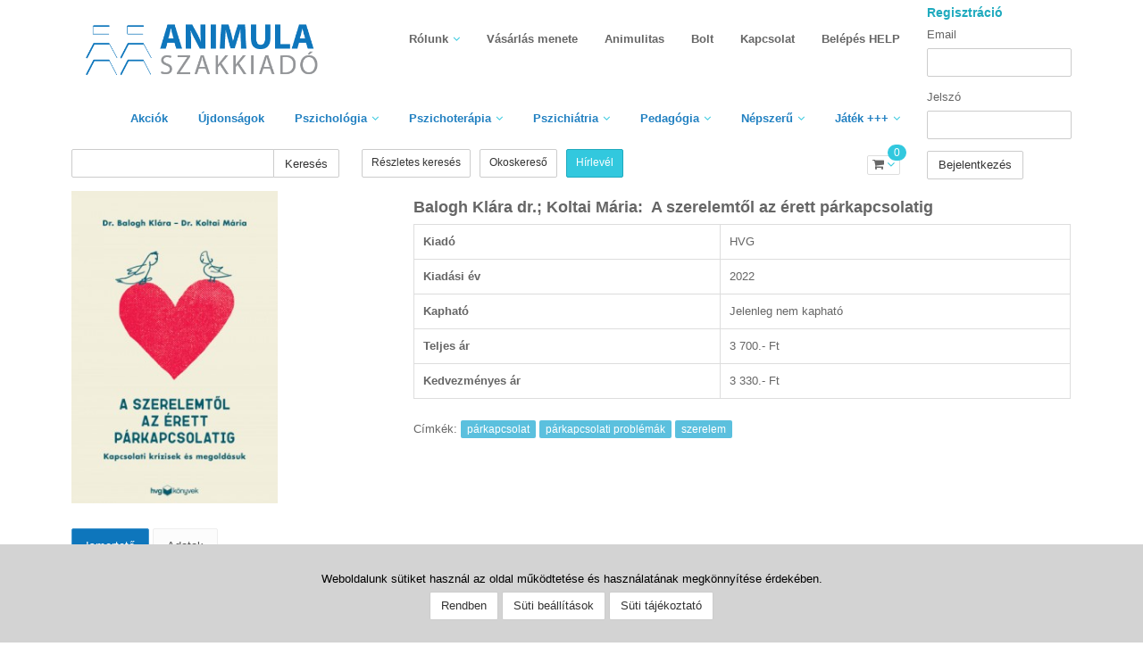

--- FILE ---
content_type: text/html; charset=UTF-8
request_url: https://animula.hu/konyv/a-szerelemtol-az-erett-parkapcsolatig
body_size: 6950
content:
<!DOCTYPE html>
<html lang="hu-HU">
<head>
    <meta charset="UTF-8">
    <meta name="viewport" content="width=device-width, initial-scale=1">
	
	<link rel="apple-touch-icon" sizes="57x57" href="/img/icons/apple-icon-57x57.png">
	<link rel="apple-touch-icon" sizes="60x60" href="/img/icons/apple-icon-60x60.png">
	<link rel="apple-touch-icon" sizes="72x72" href="/img/icons/apple-icon-72x72.png">
	<link rel="apple-touch-icon" sizes="76x76" href="/img/icons/apple-icon-76x76.png">
	<link rel="apple-touch-icon" sizes="114x114" href="/img/icons/apple-icon-114x114.png">
	<link rel="apple-touch-icon" sizes="120x120" href="/img/icons/apple-icon-120x120.png">
	<link rel="apple-touch-icon" sizes="144x144" href="/img/icons/apple-icon-144x144.png">
	<link rel="apple-touch-icon" sizes="152x152" href="/img/icons/apple-icon-152x152.png">
	<link rel="apple-touch-icon" sizes="180x180" href="/img/icons/apple-icon-180x180.png">
	<link rel="icon" type="image/png" sizes="192x192"  href="/img/icons/android-icon-192x192.png">
	<link rel="icon" type="image/png" sizes="32x32" href="/img/icons/favicon-32x32.png">
	<link rel="icon" type="image/png" sizes="96x96" href="/img/icons/favicon-96x96.png">
	<link rel="icon" type="image/png" sizes="16x16" href="/img/icons/favicon-16x16.png">
	<link rel="manifest" href="/img/icons/manifest.json">
	<meta name="msapplication-TileColor" content="#ffffff">
	<meta name="msapplication-TileImage" content="/img/icons/ms-icon-144x144.png">
	<meta name="theme-color" content="#ffffff">

		
	<meta name="description" content="Animula kiadó"/>
	
	<link rel="schema.dcterms" href="http://purl.org/dc/terms/">
	<meta name="DC.coverage" content="Hungary" />
	<meta name="DC.description" content="Animula kiadó" />
	<meta name="DC.format" content="text/html" />
	<meta name="DC.identifier" content="http://animula.hu" />
	<meta name="DC.publisher" content="netkorzo.hu" />
	<meta name="DC.title" content="Animula kiadó" />
	<meta name="DC.type" content="website" />
	
    <meta name="csrf-param" content="_frontendCSRF">
    <meta name="csrf-token" content="UnFYcUNiakgQKQdEKQhfEig4DSZwWh0FJwIzIhwlWjA4PBMXEyUGDQ==">
    <title>Animula kiadó</title>
    <meta name="og:url" content="https://animula.hu/konyv/a-szerelemtol-az-erett-parkapcsolatig">
<meta name="og:type" content="website">
<meta name="og:title" content="Animula kiadó - Balogh Klára dr.; Koltai Mária: ​A szerelemtől az érett párkapcsolatig">
<meta name="og:description" content="Kapcsolati krízisek és megoldásukMi tartja életben a &quot;se vele, se nélküle&quot; kapcsolatokat?Hogyan befolyásolja párkapcsolatunkat mindaz, amit otthonról hozunk?Miért akarjuk a saját képünkre formálni a társunkat?A párkapcsolat szükségszerűen különböző szakaszokon megy keresztül, amelyek próbára tehetnek, de egyúttal az egyéni és közös fejlődés lehetőségét is magukban hordozzák. A könyvből megismerjük a szerelembe eséstől a szimbiózison át az érett párkapcsolatig vezető fázisok jellemző kihívásait, a kríziseket, elakadásokat és a lehetséges megoldásukat.Dr. Balogh Klára gyermekgyógyász, pszichoterapeuta, kiképző családterapeuta és dr. Koltai Mária neurológus, pszichiáter, pszichoterapeuta, kiképző családterapeuta több évtizedes terápiás tapasztalatukat összegzik e nélkülözhetetlen kötetben. Az esetrészletekkel, szépirodalmi idézetekkel és önismereti kérdésekkel színesített könyv segítségével könnyebben megbirkózhatunk kapcsolati nehézségeinkkel, és közelebb kerülhetünk a társunkhoz és önmagunkhoz.">
<meta name="og:image" content="https://animula.hu/common/uploads/catalog/aszerelemtolaz-204615a2f1.jpg">
<link href="/assets/4aa04328/themes/smoothness/jquery-ui.css?v=1468500648" rel="stylesheet">
<link href="/assets/219ebc6d/css/bootstrap.css?v=1468500648" rel="stylesheet">
<link href="/css/bootstrap.min.css?v=1468500213" rel="stylesheet">
<link href="/css/font-awesome.min.css?v=1468500212" rel="stylesheet">
<link href="/css/magnific-popup.css?v=1468500214" rel="stylesheet">
<link href="/css/owl.carousel.css?v=1468500211" rel="stylesheet">
<link href="/css/styles/ecommerce.css?v=1468500208" rel="stylesheet">
<link href="/css/styles/skin-lblue.css?v=1468500210" rel="stylesheet">
<link href="/css/styles/style.css?v=1670924778" rel="stylesheet">
<link href="/css/custom.css?v=1670924772" rel="stylesheet">
<link href="/frontend/web/css/cookie-consent.css" rel="stylesheet"></head>
<body>
	
		
		<div class="outer">
			
			<div class="top-bar">
	<div class="container">		
		<!-- Search section for responsive design -->
		<div class="tb-search pull-left">
			<a href="#" class="b-dropdown"><i class="fa fa-search square-2 rounded-1 bg-color white"></i></a>
			<div class="b-dropdown-block">
				<form id="w0" action="/books/search" method="get">					<div class="input-group">
						<input type="text" class="form-control" name="keyword" value="">						<span class="input-group-btn">
							<button type="submit" class="btn btn-color">Keresés</button>						</span>
					</div>
				</form>				<a href="/reszletes-kereses" class="btn btn-white btn-sm">Részletes keresés</a>
			</div>
		</div>
		<div class="clearfix"></div>
	</div>
</div>
			
			<div class="header-2">
	<div class="container">
		<div class="row">
			<div class="col-md-10">
				<div class="row">
					<div class="col-sm-4">
						<div class="logo">
							<a href="/">
								<img class="img-responsive" src="/img/animula-logo01.png" alt="Animula kiadó"/>
							</a>
							<!--
							<h1><a href="/"><i class="fa fa-book"></i> Animula</a></h1>
							-->
						</div>
					</div>
					<div class="col-sm-8 upper-buttons-col">
						<div class="navy-buttons flex">
                                                        <div class="upper-buttons">
                                <a class="btn btn-default" name="register-button" href="/regisztracio" style="margin-right:2px">Regisztráció</a>                                <a class="btn btn-default" name="login-button" href="/login" style="margin-left:2px">Bejelentkezés</a>                            </div>
                            						</div>
					</div>
                    <div class="col-sm-8 upper-menu">
                        <div class="navy">
                        <ul class="" ><li class="menu-item dropdown "><a href="/rolunk">Rólunk</a><ul class="menu-sub dropdown-menu"><li class="menu-item "><a href="/cegadatok">Cégadatok</a></li><li class="menu-item "><a href="/kiadvanyaink">Kiadványaink</a></li><li class="menu-item "><a href="/partnereinknek">Partnereinknek</a></li><li class="menu-item "><a href="/dr-biro-sandor">Dr. Biró Sándor</a></li><li class="menu-item "><a href="/biro-fruzsina">Biró Fruzsina</a></li></ul></li><li class="menu-item "><a href="/vasarlas-menete">Vásárlás menete</a></li><li class="menu-item "><a href="/animulitas">Animulitas</a></li><li class="menu-item "><a href="/bolt">Bolt</a></li><li class="menu-item "><a href="/kapcsolat">Kapcsolat</a></li><li class="menu-item "><a href="/belepes-help">Belépés HELP</a></li></ul>                        </div>
                    </div>
				</div>
				
				<div class="row">
					<div class="col-md-12 lower-menu">
					
						<div class="navy">
							<ul class="category-list">
								<li><a href="/akciok">Akciók</a></li>
								<li><a href="/ujdonsagok">Újdonságok</a></li>
																																						<li>
												<a href="#">Pszichológia</a>
												<ul>
																											<li><a href="/kategoria/altalanos-pszichologia">Általános pszichológia</a></li>
																											<li><a href="/kategoria/gyermekpszichologia">Gyermekpszichológia</a></li>
																											<li><a href="/kategoria/mentalhigiene-szocialis-munka">Mentálhigiéné, szociális munka</a></li>
																											<li><a href="/kategoria/pasztoralpszichologia">Pasztorálpszichológia</a></li>
																											<li><a href="/kategoria/szexologia">Szexológia</a></li>
																											<li><a href="/kategoria/szervezetpszichologia">Szervezetpszichológia</a></li>
																									</ul>
											</li>
																					<li>
												<a href="#">Pszichoterápia</a>
												<ul>
																											<li><a href="/kategoria/analizis-dinamikus-terapia">Analízis / Dinamikus terápia</a></li>
																											<li><a href="/kategoria/csaladterapia-mediacio">Családterápia, mediáció</a></li>
																											<li><a href="/kategoria/pszichodiagnosztika">Pszichodiagnosztika</a></li>
																											<li><a href="/kategoria/kognitiv-viselkedesterapia">Kognitív viselkedésterápia</a></li>
																											<li><a href="/kategoria/muveszetterapia">Művészetterápia</a></li>
																											<li><a href="/kategoria/pszichodrama-csoportterapia">Pszichodráma, csoportterápia</a></li>
																											<li><a href="/kategoria/pszichoterapia-2">Pszichoterápia</a></li>
																											<li><a href="/kategoria/relaxacio-hipnozis-kip">Relaxáció, hipnózis, KIP</a></li>
																									</ul>
											</li>
																					<li>
												<a href="#">Pszichiátria</a>
												<ul>
																											<li><a href="/kategoria/orvosi-temak">Orvosi témák</a></li>
																											<li><a href="/kategoria/pszichiatria-2">Pszichiátria</a></li>
																											<li><a href="/kategoria/diagnosztika">Diagnosztika</a></li>
																									</ul>
											</li>
																					<li>
												<a href="#">Pedagógia</a>
												<ul>
																											<li><a href="/kategoria/fejleszto-pedagogia">Fejlesztő pedagógia</a></li>
																											<li><a href="/kategoria/gyogypedagogia">Gyógypedagógia</a></li>
																											<li><a href="/kategoria/iskolapszichologia">Iskolapszichológia</a></li>
																											<li><a href="/kategoria/oktatas">Oktatás</a></li>
																									</ul>
											</li>
																					<li>
												<a href="#">Népszerű</a>
												<ul>
																											<li><a href="/kategoria/nepszeru-pszichologia">Népszerű pszichológia</a></li>
																											<li><a href="/kategoria/alvas-alom">Alvás, álom</a></li>
																											<li><a href="/kategoria/autizmus">Autizmus</a></li>
																											<li><a href="/kategoria/nepszeru-csalad">Népszerű / Család</a></li>
																											<li><a href="/kategoria/essze-regeny">Esszé, regény</a></li>
																											<li><a href="/kategoria/eletmod">Életmód</a></li>
																											<li><a href="/kategoria/hangulat-erzelmek">Hangulat, érzelmek</a></li>
																											<li><a href="/kategoria/pozitiv-pszichologia">Pozitív pszichológia</a></li>
																									</ul>
											</li>
																					<li>
												<a href="#">Játék +++</a>
												<ul>
																											<li><a href="/kategoria/pszichologiai-es-tarsasjatek">Pszichológiai- és társasjáték</a></li>
																											<li><a href="/kategoria/fejleszto-eszkozok">Fejlesztő eszközök</a></li>
																											<li><a href="/kategoria/mese">Mese</a></li>
																											<li><a href="/kategoria/tesztek">Tesztek</a></li>
																											<li><a href="/kategoria/ajandekutalvany">Ajándékutalvány</a></li>
																									</ul>
											</li>
																																																																																																																																																																																																																																																																																																																																																																																																																																																																																																																																																																																																																																																																																																																																										</ul>
						</div>							
						
					</div>
				</div>
				
				<div class="row">
                    <div class="col-md-12 last-header-row">
                        <div class="navy">
                            <form id="w1" action="/books/search" method="get">                                <div class="input-group">
                                    <input type="text" id="search_input" class="form-control" name="keyword" value="">                                    <span class="input-group-btn">
                                        <button type="submit" id="search_button" class="btn btn-default">Keresés</button>                                    </span>
                                </div>
                            </form>                           <div class="buttons">
                               <a href="/reszletes-kereses" class="btn btn-default btn-sm pull-left btn-search">Részletes keresés</a>
                               &nbsp;<span onClick="document.getElementById('w1').action='/okoskereso';document.getElementById('w1').submit();" class="btn btn-default btn-sm pull-left btn-search">Okoskereső</span>
                               &nbsp;<a href="/site/newsletter-subscribe" class="btn btn-color btn-sm pull-left btn-search" id="newsletter-btn">Hírlevél</a>
                           </div>
                        <!-- Shopping kart starts -->
                        <div class="tb-shopping-cart pull-right">
                            <a href="#" class="btn btn-white btn-xs b-dropdown" title="A kosár jelenlegi tartalma"><i class="fa fa-shopping-cart"></i> <i class="fa fa-angle-down color"></i> <span class="badge badge-color">0</span></a>
                            <div class="b-dropdown-block" id="cart-dropdown">
                                <h4><i class="fa fa-shopping-cart color"></i> Kosár</h4>
                                                                    <h3>Üres</h3>
                                                            </div>
                        </div>
                        </div>
                    </div>
                </div>
			</div>
			<div class="col-md-2" id="login-column">
				<!-- User section -->
				<div class="pull-right">
											<div class="menu-login">
						<a class="register-btn" name="register-button" href="/regisztracio">Regisztráció</a>						<form id="login-form" action="/login" method="post">
<input type="hidden" name="_frontendCSRF" value="UnFYcUNiakgQKQdEKQhfEig4DSZwWh0FJwIzIhwlWjA4PBMXEyUGDQ==">								<div class="form-group field-loginregform-username">
<label class="control-label" for="loginregform-username">Email</label>
<input type="text" id="loginregform-username" class="form-control" name="LoginRegForm[username]">

<div class="help-block"></div>
</div>								<div class="form-group field-loginregform-password">
<label class="control-label" for="loginregform-password">Jelszó</label>
<input type="password" id="loginregform-password" class="form-control" name="LoginRegForm[password]">

<div class="help-block"></div>
</div>								<div class="form-group">
									<button type="submit" class="btn btn-default" name="submit-btn" value="login">Bejelentkezés</button>								</div>
						</form>						</div>
									</div>
				<!-- User section ends -->
				<div class="clearfix"></div>
			</div>
		</div>
	</div>
</div>	
			<div class="main-block">
								<!-- FB -->
<div id="fb-root"></div>
<script>(function(d, s, id) {
  var js, fjs = d.getElementsByTagName(s)[0];
  if (d.getElementById(id)) return;
  js = d.createElement(s); js.id = id;
  js.src = "//connect.facebook.net/hu_HU/sdk.js#xfbml=1&version=v2.5";
  fjs.parentNode.insertBefore(js, fjs);
}(document, 'script', 'facebook-jssdk'));</script>
<!-- /FB -->
<!--
<div class="page-heading-two">
	<div class="container">
		<h2>Balogh Klára dr.; Koltai Mária <span>​A szerelemtől az érett párkapcsolatig</span></h2>
		<div class="clearfix"></div>
	</div>
</div>
-->
<div class="container">
	<div class="ecommerce">
		<div class="row">
		
			<div class="col-md-12">
				<div class="shopping-content">
					<div class="shopping-single">
						<div class="row">
							<div class="col-md-4 col-sm-6">
								<div id="bs-carousel-1" class="carousel slide" data-ride="carousel" data-interval="3000" data-pause="hover" data-wrap="true">

									<ol class="carousel-indicators">
																			</ol>

									<div class="carousel-inner">
										<div class="item active">
																							<img class="img-responsive" src="/common/uploads/thumbs/aszerelemtolaz-204615a2f1-8fad3de7b6cb19460d5f8dd2b7d0e7ae.jpg" alt="​A szerelemtől az érett párkapcsolatig" />
																					</div>
																			</div>
																	</div>
							</div>
							
							<div class="col-md-8 col-sm-6">
								<h4>
									Balogh Klára dr.; Koltai Mária:&nbsp;									​A szerelemtől az érett párkapcsolatig								</h4>
																<div class="table-responsive">
									<table class="table table-bordered table-hover">
										<tbody>
                                        																						<tr>
												<td><strong>Kiadó</strong></td>
												<td>HVG</td>
											</tr>
																																	<tr>
												<td><strong>Kiadási év</strong></td>
												<td>2022</td>
											</tr>
																						<tr>
												<td><strong>Kapható</strong></td>
												<td>Jelenleg nem kapható</td>
											</tr>
											<tr>
												<td><strong>Teljes ár</strong></td>
												<td>3 700.- Ft</td>
											</tr>
																						<tr>
												<td><strong>Kedvezményes ár</strong></td>
												<td>3 330.- Ft</td>
											</tr>
                                                                                                                                                                    										</tbody>
									</table>
								</div>
								
																	<p>
										Címkék:
																						<a href="/tags?tag=122" class="label label-info">párkapcsolat</a>
																						<a href="/tags?tag=308" class="label label-info">párkapcsolati problémák</a>
																						<a href="/tags?tag=649" class="label label-info">szerelem</a>
																			</p>
																
																<div class="fb-like" data-href="https://animula.hu/konyv/a-szerelemtol-az-erett-parkapcsolatig" data-layout="button_count" data-action="like" data-show-faces="false" data-share="true"></div>
								<br/>
							</div>
						</div>
						<br />
						<!-- Description, specs and review -->
						<div class="product-desc">
							
							<div class="nav-tabs-one">
								<ul id="myTab" class="nav nav-tabs">
									<!-- Use uniqe name for "href" in below anchor tags -->
									<li class="active"><a href="#tab1" data-toggle="tab">Ismertető</a></li>
									<li><a href="#tab2" data-toggle="tab">Adatok</a></li>
																										</ul>

								<!-- Tab Content -->
								<div id="myTabContent" class="tab-content">
									<!-- Description -->
									<div class="tab-pane fade in active" id="tab1">
										<p>Kapcsolati krízisek és megoldásuk</p><ul><li>Mi tartja életben a "se vele, se nélküle" kapcsolatokat?</li><li>Hogyan befolyásolja párkapcsolatunkat mindaz, amit otthonról hozunk?</li><li>Miért akarjuk a saját képünkre formálni a társunkat?</li></ul><p style="text-align: justify;">A párkapcsolat szükségszerűen különböző szakaszokon megy keresztül, amelyek próbára tehetnek, de egyúttal az egyéni és közös fejlődés lehetőségét is magukban hordozzák. A könyvből megismerjük a szerelembe eséstől a szimbiózison át az érett párkapcsolatig vezető fázisok jellemző kihívásait, a kríziseket, elakadásokat és a lehetséges megoldásukat.</p><p style="text-align: justify;">Dr. Balogh Klára gyermekgyógyász, pszichoterapeuta, kiképző családterapeuta és dr. Koltai Mária neurológus, pszichiáter, pszichoterapeuta, kiképző családterapeuta több évtizedes terápiás tapasztalatukat összegzik e nélkülözhetetlen kötetben. Az esetrészletekkel, szépirodalmi idézetekkel és önismereti kérdésekkel színesített könyv segítségével könnyebben megbirkózhatunk kapcsolati nehézségeinkkel, és közelebb kerülhetünk a társunkhoz és önmagunkhoz.</p>									</div>
									<div class="tab-pane fade in" id="tab2">
										<div class="table-responsive">
											<table class="table table-bordered table-hover">
												<tr>
													<td><strong>Kategória</strong></td>
													<td>Családterápia, mediáció</td>
												</tr>
																																				<tr>
													<td><strong>Méret</strong></td>
													<td>A5</td>
												</tr>
																																				<tr>
													<td><strong>Oldalszám</strong></td>
													<td>264</td>
												</tr>
																																				<tr>
													<td><strong>Borító</strong></td>
													<td>kartonált</td>
												</tr>
																																				<tr>
													<td><strong>ISBN</strong></td>
													<td>978 963 5652 808</td>
												</tr>
																							</table>
										</div>
									</div>
																										</div>
							</div>
							
						</div>
					</div>
				</div>
			</div>
			
		</div>
			</div>
</div>			</div>
		
			<div class="foot">
	<div class="container">
		<div class="row">
			<div class="col-md-6">
				<div class="foot-item">
					<h5 class="bold"><i class="fa fa-building-o"></i>&nbsp;&nbsp;Kapcsolat</h5>
					<div class="foot-item-content address">
						<h6 class="bold"><i class="fa fa-home"></i>&nbsp;&nbsp;Animula kiadó</h6>
						<p class="add">
						   1026 Budapest<br />
						   Bimbó út 184/b.</p>
					</div>
				</div>
				<div class="foot-item">
					<p class="tel"> <i class="fa fa-phone"></i>&nbsp;&nbsp;Tel : (1) 200-0716<br />
					<i class="fa fa-envelope"></i>&nbsp;&nbsp;E-mail : <a href="#">mail@animula.hu</a><br />
					<i class="fa fa-calendar"></i>&nbsp;&nbsp;Nyitvatartás: Hétfő - péntek:	9 - 18</p>
				</div>
				<div class="pull-right">
					<a href="https://www.facebook.com/animulapublisher" class="facebook" target="_blank"><i class="fa fa-facebook square-2 rounded-1"></i></a>
				</div>
			</div>
			<div class="col-md-6">
				<div class="pull-right card-info-footer">
					<a border="0" href="https://simplepartner.hu/PaymentService/Fizetesi_tajekoztato.pdf" target="_blank"><img class="img-responsive" src="/frontend/web/img/simplepay_bankcards_vertical_w240.png" style="border:1px solid #fff !important;" alt="Vásárlói tájékoztató"></a>
					<a href="/vasarloi-tajekoztato">Vásárlói tájékoztató</a>
				</div>
			</div>
		</div>
	</div>
</div>

<footer>
	<div class="container">
			<p class="pull-left">Minden jog fenntartva &copy; 2016 - <a href="/">Animula kiadó</a></p>
			<ul class="list-inline pull-right">
				<li class="menu-item ">
					<a class="cookie-consent-reopen" href="/books/#">Süti beállítások</a>				</li>
			</ul>
			<ul class="list-inline pull-right" ><li class="menu-item "><a href="/aszf">ÁSZF</a></li><li class="menu-item "><a href="/adatkezelesi-szabalyzat">Adatkezelési tájékoztató</a></li><li class="menu-item "><a href="/suti-tajekoztato">Süti tájékoztató</a></li><li class="menu-item "><a href="/szerzoi-jog">Szerzői jog</a></li></ul>			<ul class="list-inline pull-right" ><li class="menu-item dropdown "><a href="/rolunk">Rólunk</a><ul class="menu-sub dropdown-menu"><li class="menu-item "><a href="/cegadatok">Cégadatok</a></li><li class="menu-item "><a href="/kiadvanyaink">Kiadványaink</a></li><li class="menu-item "><a href="/partnereinknek">Partnereinknek</a></li><li class="menu-item "><a href="/dr-biro-sandor">Dr. Biró Sándor</a></li><li class="menu-item "><a href="/biro-fruzsina">Biró Fruzsina</a></li></ul></li><li class="menu-item "><a href="/vasarlas-menete">Vásárlás menete</a></li><li class="menu-item "><a href="/animulitas">Animulitas</a></li><li class="menu-item "><a href="/bolt">Bolt</a></li><li class="menu-item "><a href="/kapcsolat">Kapcsolat</a></li><li class="menu-item "><a href="/belepes-help">Belépés HELP</a></li></ul>			<div class="clearfix"></div>
	</div>
</footer>		
		</div>

		<span class="totop"><a href="#"><i class="fa fa-angle-up bg-color"></i></a></span>

		<div class="cookie-consent">
    <div class="cookie-consent-text">
        <div style='text-align: center'>Weboldalunk sütiket használ az oldal működtetése és használatának megkönnyítése érdekében.</div>    </div>
    <div class="cookie-consent-buttons">
        <button type="button" id="cookie-consent-accept" class="btn btn-default">Rendben</button>        <button type="button" id="cookie-consent-settings" class="btn btn-default">Süti beállítások</button>                            <a class="btn btn-default cookie-consent-info" href="/suti-tajekoztato" target="_blank">Süti tájékoztató</a>            </div>
</div>

<div class="cookie-consent-modal-bg"></div>
<div class="cookie-consent-modal">
    <div class="cookie-consent-modal-content">
        <div class="cookie-consent-close">&times;</div>
        Elfogadom a sütiket a következő kategóriákhoz:
                                <div class="form-group">
                <div class="checkbox">
                    <label for="cookie_consent_system">
                        <input type="checkbox" id="cookie_consent_system" name="cookie_consent_system" value="1" checked disabled>
                        Működéshez szükséges                    </label>
                </div>
                            </div>
                                <div class="form-group">
                <div class="checkbox">
                    <label for="cookie_consent_comfort">
                        <input type="checkbox" id="cookie_consent_comfort" name="cookie_consent_comfort" >
                        Kényelmi célú                    </label>
                </div>
                            </div>
                                <div class="form-group">
                <div class="checkbox">
                    <label for="cookie_consent_statistics">
                        <input type="checkbox" id="cookie_consent_statistics" name="cookie_consent_statistics" >
                        Statisztikai célú                    </label>
                </div>
                            </div>
                                <div class="form-group">
                <div class="checkbox">
                    <label for="cookie_consent_marketing">
                        <input type="checkbox" id="cookie_consent_marketing" name="cookie_consent_marketing" >
                        Marketing célú                    </label>
                </div>
                            </div>
                <div class="cookie-consent-buttons">
            <button type="button" id="cookie-consent-modal-accept" class="btn">Rendben</button>        </div>
    </div>
</div>    <script src="/assets/e9f9b08/jquery.js?v=1468500648"></script>
<script src="/assets/f8d79474/yii.js?v=1468500648"></script>
<script src="/assets/4aa04328/jquery-ui.js?v=1468500648"></script>
<script src="/assets/219ebc6d/js/bootstrap.js?v=1468500648"></script>
<script src="/js/placeholders.js?v=1468500288"></script>
<script src="/js/jquery.magnific-popup.min.js?v=1468500286"></script>
<script src="/js/owl.carousel.min.js?v=1468500292"></script>
<script src="/js/respond.min.js?v=1468500290"></script>
<script src="/js/html5shiv.js?v=1468500291"></script>
<script src="/js/main.js?v=1472220074"></script>
<script src="/js/ecommerce.js?v=1468500292"></script>
<script src="/js/custom.js?v=1468500285"></script>
<script src="/js/functions.js?v=1468500287"></script>
<script src="/assets/f8d79474/yii.activeForm.js?v=1468500648"></script>
<script type="text/javascript">jQuery(document).ready(function () {
jQuery('#w0').yiiActiveForm([], []);
jQuery('#w1').yiiActiveForm([], []);
jQuery('#login-form').yiiActiveForm([], []);

    $("#cookie-consent-accept").click(function(){
        acceptCookieConsent(1);
    });
    $("#cookie-consent-modal-accept").click(function(){
        acceptCookieConsent(0);
    });
    $("#cookie-consent-settings, .cookie-consent-reopen").click(function(e){
        e.preventDefault();
        $(".cookie-consent-modal-bg").show();
        $(".cookie-consent-modal").show();
        return false;
    });
    $(".cookie-consent-close").click(function(){
        $(".cookie-consent-modal-bg").hide();
        $(".cookie-consent-modal").hide();
    });

    function acceptCookieConsent(isAll){
        var data = {};

        if(!isAll){
            data = {
              cookie_consent_system: $("#cookie_consent_system").is(':checked') ? 1 : 0,cookie_consent_comfort: $("#cookie_consent_comfort").is(':checked') ? 1 : 0,cookie_consent_statistics: $("#cookie_consent_statistics").is(':checked') ? 1 : 0,cookie_consent_marketing: $("#cookie_consent_marketing").is(':checked') ? 1 : 0  
            };
        }

        $.ajax({
            async: true,
            data: data,
            method: "post",
            url: "/cookieconsent/cookie-consent/accept?all=" + isAll,
            dataType: "json",
            success: function(response){
            },
            error: function(){}
        });

        $(".cookie-consent, .cookie-consent-modal-bg, .cookie-consent-modal").hide();
    }

});</script></body>
</html>


--- FILE ---
content_type: text/css
request_url: https://animula.hu/css/styles/ecommerce.css?v=1468500208
body_size: 2398
content:
/*************/
/* Ecommerce */
/*************/
/* Ecommerce carousel */
.ecommerce .carousel{
	max-width:1400px;
	margin:0px auto;
}
.ecommerce .table td,
.ecommerce .table th{ 
	padding:10px;
}
.ecommerce .table-responsive{
	border:0px;
}
/* Hot tags */
.ecommerce .hot-tag{
	top: 5px;
	right: 5px;
	position: absolute;
	z-index: 20;
	display: inline-block;
	width: 40px;
	height: 40px;
	line-height: 40px;
	text-align: center;
	color: #fff;
	border-radius: 100px;
	font-size: 12px;
	border: 0;
	border-top-right-radius: 15px;
}
/* Sidebar Nav */
.ecommerce .sidebar{
	max-width:300px;
}
.ecommerce .sidebar h2 {
	position: relative;
	padding: 12px 20px;
	background:#fafafa;
	font-size: 14px;
	line-height: 19px;
	color:#999;
	border-top-left-radius: 4px;
	border-top-right-radius: 4px;
	border:1px solid #eee;
}
.ecommerce .sidebar .navi,
.ecommerce .sidebar .account-nav{
	list-style-type: none;
	padding: 0px;
	margin:0;
	margin-bottom: 30px;
	background: #fff;
	border-top: 0;
	margin-top:-2px;
}
.ecommerce .sidebar .navi > li,
.ecommerce .sidebar .account-nav > li{
	list-style-type:none;
	padding: 8px 40px;
	border: 1px solid #eee;
	border-top:0px;
}
.ecommerce .sidebar .navi li a,
.ecommerce .sidebar .account-nav li a{
	color: #898989;
}
.ecommerce .sidebar .navi > li:last-child,
.ecommerce .sidebar .account-nav > li:last-child{
	border-bottom-left-radius:4px;
	border-bottom-right-radius:4px;
}
.ecommerce .sidebar .navi > li:before,
.ecommerce .sidebar .account-nav > li:before{
	font-family: 'FontAwesome';
	float: left;
	margin-left: -20px;
	content: "\f101";
	color:#aaa;
}
.ecommerce .sidebar .navi > li:hover,
.ecommerce .sidebar .account-nav > li:hover { 
	background: #fdfdfd; 
}
.ecommerce .sidebar ul.navi  li  ul{
	display: none;
	list-style-type: none;
	padding: 0;
	margin: 0;
}
.ecommerce .sidebar .navi > li > ul > li > a {
	font-size: 13px;
	font-weight: normal;
	padding: 2px 12px;
	color: #999;
	display: block;
	text-decoration: none;
}
.ecommerce .sidebar .navi > li > ul > li > a:before{
	font-family: 'FontAwesome';
	float: left;
	margin-left: -12px;
	content: "\f105";
	color:#aaa;	
	position:relative;
	top:2px;
}
.ecommerce .sidebar .navi a .arrow {
	display: inline-block;
	vertical-align: middle;
	margin-top: 5px;
}
.ecommerce .sidebar .my-list{
	padding:0px;
	margin:0px;
	border:1px solid #eee;
	margin-bottom:10px;
	margin-top:-2px;
	border-top:0px;
	padding:10px 20px;
}
.ecommerce .sidebar .my-list a,
.ecommerce .sidebar .my-list a:hover{
	color:#777;
}
.ecommerce .sidebar .my-list li{
	margin:5px 0px;
}
/* Sidebar widget */
.ecommerce .sidebar .s-widget {
	margin: 15px auto;
	background: #fff; 
	border-radius: 4px;
	border: 1px solid #eee;
	padding:15px;
}
.ecommerce .sidebar .s-widget h3 {
	font-size:18px;
	line-height:23px;
	padding-bottom:10px;
	margin-bottom:10px;
	border-bottom:1px dashed #eee;
}
.ecommerce .sidebar .sw-content{
	margin:20px 0px 0px 0px;
}
.ecommerce .sidebar .sw-content img {
	max-height: 80px;
	float: left;
	text-align:center;
}
.ecommerce .sidebar .sw-content h4,
.ecommerce .sidebar .sw-content h5,
.ecommerce .sidebar .sw-content .sw-price {
	margin-left: 60px;
}
.ecommerce .sidebar .sw-content h4{
	font-size: 16px;
	line-height: 21px;
	position:relative;
	top:5px;
	margin-bottom:5px;
}
.ecommerce .sidebar .sw-content  .star { 
	display: block; 
	margin-left: 60px; 
	font-size: 12px; 
	line-height: 20px;
	margin-bottom:5px;
}
.ecommerce .sidebar .sw-content .sw-price {
	display: block;
	font-size: 16px;
	line-height: 21px;
	color:#888;
	font-weight:600;
}
/* Recent Items */
.ecommerce .recent-items .owl-content{
	border:1px solid #e7e7e7;
	border-radius:4px;
	box-shadow:0px 0px 6px rgba(0,0,0,0.05);
}
.ecommerce .recent-items .owl-content img{
	max-height:220px;
	margin:0px auto;	
	margin-bottom:10px;
}
.ecommerce .recent-items .owl-content h4{
	font-size:16px;
}
/* Shopping wishlist */
.ecommerce .shopping-wishlist table img{
	max-height:60px;
}
/* Shopping View Cart Page */
.shopping-vcart table td img { 
	max-height: 50px; 
}
.shopping-vcart .input-group { 
	max-width: 110px; 
}/* Information Block CSS */
.ecommerce .info { 
	margin: 20px 0px; 
}
.ecommerce .info .info-item {
	max-width: 350px;
	margin: 10px auto;
	padding: 15px;
	color: #fff;
	border-radius: 3px;
}
.ecommerce .info .info-item .num-outer {
	display: inline-block;
	padding: 7px;
	background :rgba(255,255,255,0.35); 
	border-radius: 100px;
	float: left;
}
.ecommerce .info .info-item i {
	display: inline-block;
	width: 40px;
	height: 40px;
	line-height: 40px;
	text-align: center;
	font-size: 18px;
	background: #fff;
	border-radius: 100px;
}
.ecommerce .info .info-item h4,
.ecommerce .info .info-item h5 { 
	margin-left: 63px; 
}
.ecommerce .info .info-item h4 {
	font-size: 22px;
	font-weight:400;
	line-height: 26px;
	color: #fff;
}
.ecommerce .info .info-item h5{
	margin-top: 6px;
	font-size: 13px;
	line-height: 14px;
	color: #fff;
	font-weight:400;
}
/* Shopping Items CSS */
.ecommerce .shopping-item { 
	position: relative;
	max-width: 280px;
	margin: 10px auto;
	padding: 15px;
	background: #fff;
	border: 1px solid #e8e8e8;
	border-radius: 4px;
	box-shadow: 0 0 3px rgba(0,0,0,0.05);
	overflow: hidden;
	-webkit-transition: all 0.4s ease-in-out;
	   -moz-transition: all 0.4s ease-in-out;
      	-ms-transition: all 0.4s ease-in-out;
	     -o-transition: all 0.4s ease-in-out;
        	transition: all 0.4s ease-in-out;
}
.ecommerce .shopping-item img {
	max-height: 200px; 
	margin: 10px auto;
}
.ecommerce .shopping-item .item-hover { 
	position: absolute;
	left: -110px;
	bottom: 40%;
	width: 110px;
	height: 35px;
	line-height: 35px;
	-webkit-transition: all 0.4s ease-in-out;
	   -moz-transition: all 0.4s ease-in-out;
      	-ms-transition: all 0.4s ease-in-out;
	     -o-transition: all 0.4s ease-in-out;
        	transition: all 0.4s ease-in-out;
}
.ecommerce .shopping-item:hover .item-hover { 
	left: 0px; 
}
.ecommerce .shopping-item .item-hover a{
	color:#fff;
	margin-left:15px;
	text-transform:uppercase;
}
.ecommerce .shopping-item a.btn { 
	margin-top: 10px; 
	margin-bottom: 10px; 
}
/* Single Items Page */
.ecommerce .shopping-single .carousel img{
	max-height:350px;
	width:auto !important;
	margin:0px auto;
}
.ecommerce .shopping-single .item-review{
	margin:10px 0px;
	background:#fdfdfd;
	padding:10px 13px;
	border:1px solid #eee;
}
.ecommerce .shopping-single h5{
	margin-bottom:8px;
}
.ecommerce .shopping-single .form .input-group,
.ecommerce .shopping-single .form .form-control { 
	max-width: 130px; 
}
/* Compare Page */
.item-compare .table thead td { 
	text-align: center; 
}
.item-compare .table thead td img {
	max-height: 100px;
	margin: 10px auto;
}
.item-compare .table tbody td { 
	width: 26%; 
}
.item-compare .table thead td:first-child,
.item-compare .table tbody th:first-child{ 
	width: 200px; 
}
.item-compare .table tbody th { 
	background: #fcfcfc; 
}
/* Ecommerce UI */
.ecom-ui{
	position: relative;
	max-width: 280px;
	margin: 20px auto;
	padding: 15px 20px;
	border: 1px solid #ddd;
	background: #fff;
	border-radius:5px;
}
.ecom-ui img {
	max-height: 220px;
	margin: 0 auto;
	margin-bottom:15px;
	margin-top:5px;
}
.ecom-ui p{
	color:#888;
}
.ecom-ui .ecom-hot{
	position: absolute;
	top: -15px;
	right: -15px;
	z-index: 1000;
	font-size: 13px;
	color: #fff;
	text-align: center;
	width: 40px;
	height: 40px;
	line-height: 40px;
	border-radius: 50%;
}
.ecom-ui hr{
	margin:8px 0px;
}
/* Product item #1 */
.ecom-ui-one .price {
	font-size: 20px;
	font-weight: 600;
}
.ecom-ui-one .cart a{
	font-size:14px;
	border-bottom:1px dotted #777;
	color:#666;
}
.ecom-ui-one .cart a:hover{
	border-bottom:0px;
	color:#999;
}
/* Product item #2 */
.ecom-ui-two .cart a{
	font-size:14px;
	border-bottom:1px dotted #777;
	color:#666;
}
.ecom-ui-two .cart a:hover{
	border-bottom:0px;
	color:#999;
}
.ecom-ui-two .p-media i {
	margin-left:5px;
	font-size: 14px;
}
/* Product item #3 */
.ecom-ui-three .btn {
	margin-top:10px;
}
.ecom-ui-three .p-media i {
	margin-top: 10px;
	width: 30px;
	height: 30px;
	line-height: 30px;
	text-align: center;
	font-size: 14px;
	border: 1px solid #eee;
	border-radius: 50%;
	-webkit-transition: all 0.35s ease-in;
	-moz-transition: all 0.35s ease-in;
	-ms-transition: all 0.35s ease-in;
	-o-transition: all 0.35s ease-in;
	transition: all 0.35s ease-in;
}
.ecom-ui-three .p-media a:hover i { 
	background:#fafafa;
}
/* Product item #4 */
.ecom-ui-four {
	text-align: center;
	position: relative; 
	overflow: hidden;
	border-width:2px;
}
.ecom-ui-four .ecom-hot {
	position: absolute;
	top: 6px;
	right: 6px;
	z-index: 1000;
	color: #fff;
	text-align: center;
	width: 45px;
	height: 45px;
	line-height: 45px;
	border-radius: 60px;
	border-top-right-radius: 15px !important;
}
.ecom-ui-four .img-container{
	position:relative;
}
.ecom-ui-four h4{
	line-height:40px;
}
.ecom-ui-four .price {
	display: inline-block;
	font-size: 25px;
	font-weight: 400;
}
.ecom-ui-four .price.price-old {
	font-size: 16px;
	color:#aaa;
	text-decoration: line-through;
}
.ecom-ui-four .ecom {
	position: absolute;
	top: 100%;
	left: 0;
	width: 100%;
	padding: 8px 0;
	-webkit-transition: all 0.35s ease-in;
	-moz-transition: all 0.35s ease-in;
	-ms-transition: all 0.35s ease-in;
	-o-transition: all 0.35s ease-in;
	transition: all 0.35s ease-in;
}
.ecom-ui-four:hover .ecom {
	margin-top: -47px;
}
.ecom-ui-four .ecom .btn{
	border:0px;
}
.ecom-ui-four .ecom .btn:hover{
	background:#fff;
}
/* Product item #5 */
.ecom-ui-five { 
	padding-left: 0;
	padding-right: 0;
	padding-bottom: 0;
}
.ecom-ui-five .ecom-hot {
	top: 15px;
	left: 0px;
	text-align: center;
	width:50px;
	line-height:28px;
	height:auto;
	border-radius:0px;
	border-top-right-radius:3px;
	border-bottom-right-radius:3px;
}
.ecom-ui-five h4 {
	padding:10px 15px;
}
.ecom-ui-five .product-details {
	padding: 8px 15px;
}
.ecom-ui-five .product-details .price {
	font-size: 18px;
	font-weight: 600;
	color: #fff;
}
.ecom-ui-five .product-details a.ecom {
	font-size: 14px;
	line-height:25px;
	color: #fff;
	border-bottom: 1px dotted #fff;
}
.ecom-ui-five .product-details a.ecom:hover{
	border-bottom:0px;
}
.ecom-ui-five .p-media a {
	display: block;
	float: left;
	width: 33.33%;
	height: 40px;
	line-height: 40px;
	font-size: 14px;
	text-align: center;
	margin: 0 auto;
	color:#888;
}
.ecom-ui-five .p-media a:nth-child(3) { 
	border-right: 0; 
}
/* Product item #6 */
.ecom-ui-six { 
	position: relative;
	overflow: hidden;
	border-width:2px;
}
.ecom-ui-six .ecom-hot {
	position: absolute;
	top: 6px;
	right: 6px;
	z-index: 1000;
	color: #fff;
	text-align: center;
	width: 45px;
	height: 45px;
	line-height: 45px;
	border-radius: 60px;
	border-top-right-radius: 15px !important;
}
.ecom-ui-six .ecom {
	position: absolute;
	top: 30%;
	left: -150px;
	display: block;
	-webkit-transition: all 0.35s ease-in;
	-moz-transition: all 0.35s ease-in;
	-ms-transition: all 0.35s ease-in;
	-o-transition: all 0.35s ease-in;
	transition: all 0.35s ease-in;
}
.ecom-ui-six:hover .ecom {
	left: 0;
}
.ecom-ui-six .ecom a{
	display:inline-block;
	z-index: 5;
	padding: 7px 30px;
	font-size: 16px;
	color: #fff;
	font-weight:600;
}

--- FILE ---
content_type: text/css
request_url: https://animula.hu/css/custom.css?v=1670924772
body_size: 2411
content:
/* CART */

.cart-item{
	margin-bottom: 20px;
}
.cart-item img{
	width: 120px;
}
.cart-item-img{
	display: inline-block;
}
.cart-item-author,
.cart-item-title{
	font-weight: bold;
}
.cart-item-author,
.cart-item-title{
	font-weight: bold;
	color: black;
}
.cart-item-details{
	display: inline-block;
	vertical-align: top;
	margin-left: 10px;
}
.cart-item-details a:hover{
	text-decoration: none;
}
.cart-item-price{
	margin: 20px 0;
}

/* INLINE SEARCH */

.inline-search-col form{
	display: inline-block;
    float: left;
    margin-right: 15px;
}
.inline-search-col .input-group{
	width: 300px;
}

/* HEADER */
.header-2{
	padding: 0;
}

.header-2 .logo {
    margin-bottom: 0;
}
.upper-menu{
	padding: 0;
}
.upper-menu ul > li > a{
	padding-bottom: 10px !important;
}
.lower-menu{
	padding: 0;
	margin-bottom: 15px;
}
.lower-menu ul > li > a{
	padding-top: 20px !important;
	padding-bottom: 5px !important;
}
.navy > ul{
	text-align: right;
}
.header-2 .navy > ul > li {
    float: none;
    display: inline-block;
}
.header-2 .navy ul ul li a {
    padding: 4px;
    padding-top: 4px !important;
	text-align: center;
}
.lower-menu a {
    color: #2180C1 !important;
}
.register-btn{
	font-weight: bold;
	font-size: 14px;
}
.header-2 .navy > ul > li:hover > ul {
    top: 50px;
}

.tb-shopping-cart {
	position: relative;
	margin-right: 0;
	margin-top: 5px;
}
.tb-shopping-cart i {
	font-size: 14px;
}
.tb-shopping-cart .b-dropdown-block {
	width: 250px;
	background: #ffffff;
	right: 0px;
	border: 1px solid #e2e2e2;
	position: absolute;
	margin-top: 5px;
	z-index: 10000;
	padding: 10px 10px;
	border-radius: 5px;
	box-shadow: 0px 3px 15px rgba(0, 0, 0, 0.1);
	display: none;
}
.tb-shopping-cart .b-dropdown-block h4 {
	font-size: 13px;
	font-weight: 600;
	margin-top: 0px;
	padding-top: 0px;
	border-bottom: 1px dashed #eee;
}
.tb-shopping-cart .b-dropdown-block ul li {
	padding: 10px 0px;
	border-bottom: 1px dashed #eee;
}
.tb-shopping-cart .cart-img {
	width: 40px;
	float: left;
}
.tb-shopping-cart .cart-title {
	position: relative;
	margin-left: 50px;
}
.tb-shopping-cart .cart-title h5 {
	font-size: 13px;
	line-height: 23px;
	font-weight:400;
}
.tb-shopping-cart .cart-title h5 a {
	color: #666666;
}
.tb-shopping-cart .cart-title h5 a:hover {
	color: #808080;
}

.last-header-row{
	margin-bottom: 10px;
}

.btn-search{
	height: 32px;
}

#login-form .form-group{
	margin-bottom: 13px;
}

/* FOOTER */
.foot .fa-facebook{
	background: #0E76BC;
    color: white;
	font-size: 40px;
	height: 50px;
    width: 50px;
    line-height: 50px;
}
.foot-item{
	margin: 0 !important;
	margin-right: 40px !important;
	display: inline-block;
}

footer .list-inline{
	padding: 0 2.5px;
}

.foot .card-info-footer{
	margin-right: 7.5px;
}

/* ITEMSLIDER */

.owl-content h4{
	font-size: 13px !important;
	line-height: 20px !important;
}

.owl-content .no-cover-img{
	height: 220px;
    display: table-cell;
    vertical-align: middle;
}

/* CAROUSEL */
.carousel .carousel-control {
	width: 6% !important;
}
.carousel-indicators {
    bottom: -40px !important;
}
.carousel .carousel-indicators li {
	border: 0;
	box-shadow: 0px 0px 1px rgba(0,0,0,0.4);
	border-radius: 20px;
	width: 12px;
	height: 12px;
	margin: 1px 3px;
}
.carousel .carousel-indicators .active {
	margin: 1px 3px;
	width: 12px;
	height: 12px;
}
.carousel-inner > .item {
  -webkit-transition: 1.6s ease-in-out left;
       -o-transition: 1.6s ease-in-out left;
          transition: 1.6s ease-in-out left;
}
@media all and (transform-3d), (-webkit-transform-3d) {
  .carousel-inner > .item {
    -webkit-transition: -webkit-transform 1.6s ease-in-out;
         -o-transition:      -o-transform 1.6s ease-in-out;
            transition:         transform 1.6s ease-in-out;
  }
}

/* LIST */
.shopping-item {
	height: 350px;
}
.shopping-item h4{
	font-size: 13px !important;
	line-height: 20px !important;
}
.ecommerce .shopping-item img {
    margin: 10px 0;
}
.listsorter{
	padding: 0 15px;
}
.shopping-item .software-badge,
.shopping-item .series-badge,
.shopping-item .ebook-badge,
.shopping-item .antik-badge{
	width: 70px;
	height: 70px;
	position: absolute;
    top: 10px;
    right: 10px;
	background-size: 70px;
}
.shopping-item .ebook-badge{
	background-image: url(../img/ebook.png);
}
.shopping-item .antik-badge{
	background-image: url(../img/antik.png);
}
.shopping-item .software-badge{
	background-image: url(../img/szoftver_icon.png);
}
.shopping-item .series-badge{
	background-image: url(../img/sorozat_icon.png);
}

.shopping-item-author,
.shopping-item-available{
	color: #909090;
}

.shopping-item-available{
	position: absolute;
    bottom: 15px;
    left: 15px;
}

.shopping-item .pull-right{
	position: absolute;
    right: 15px;
    bottom: 15px;
}
.shopping-item strike{
	color: #9A0303;
}
.shopping-item .shopping-item-old-price{
	color: #909090 !important;
}

.shopping-item .no-cover-img{
	height: 200px;
    display: table-cell;
    vertical-align: middle;
}

/* ITEM */

.ecommerce .shopping-single .carousel img {
    margin: 0;
}

.nav-tabs-one .nav-tabs > li.active > a:hover,
.nav-tabs-one .nav-tabs > li > a:hover,
.nav-tabs-one .nav-tabs > li.active > a {
    background-color: #0E76BC;
    border-color: #4797CC;
}

.shopping-single .no-cover-img{
	height: 250px;
    display: table;
	width: 100%;
}

.shopping-single .no-cover-img div{
    display: table-cell;
    vertical-align: middle;
}

.shopping-single .no-cover-img > div > img{
	margin: auto !important;
}

/* ARTICLE */

.article-body{
	line-height:25px;
}

.article-11 table{
	width: 100%
}

/* ADVANCED SEARCH */

.advanced-search-button-cont{
	margin: 10px 0;
}

/* OTHER */

.shopping-checkout hr{
	width: 100%;
}

/* RESPONSIVE */

@media (max-width: 1019px){
	.logo img{
		margin: auto;
	}
	#login-column{
		display: none;
	}
}
@media (max-width: 1019px){
	.col-sm-4 {
		width: 100% !important;
	}
	.col-sm-8 {
		width: 100% !important;
	}
	.col-md-10{
		width: 100% !important;
	}
	.buttons{
		margin-top: 10px;
		display: flex;
	}
	.upper-buttons{
		display: flex !important;
		margin-bottom: 10px;
	}
	.upper-buttons > .btn{
		width: 100%;
	}
	.upper-buttons-col{
		margin-top: 40px;
	}
}
.upper-buttons{
	display: none;
}
.top-bar{
	display: none !important;
}
.navy-buttons{
	max-width: 400px;
	margin: 0px auto;
	margin-bottom: 10px;
}

/* My data */
@media (min-width: 768px){
	#person_phone {
		padding-top: 0px !important;
	}
}

/* Front page price */
.front-price strike{
	color: #9A0303 ;
}
.front-price .item-old-price{
	color: #909090 !important;
}
.owl-content{
	height: 100%;
}
.owl-wrapper{
	display: flex !important;
}
.padd-15 > h4{
	flex-grow: 1;
}
.padd-15{
	display: flex;
	flex-direction: column;
	height: 100% !important;
}
.owl-carousel .owl-content{
	padding-bottom: 10px !important;
	margin: 0px 5px;
}
.padd-15 > .input-group{
	padding-top: 5px;
}
/* Category page price */
.category-price{
	margin-left: 25px;
}
.category-price strike{
	color: #9A0303 ;
}
.category-price .item-old-price{
	color: #909090 !important;
}
.list-item{
	height: 400px;
}
.list-pull-right{
	position: absolute;
	right: 2px;
	bottom: 0px;
}
.list-pull-right-slider{
	position: absolute;
	right: -10px;
	bottom: 0px;
}
.flex{
	display: flex;
	flex-direction: column;
}
@media (min-width: 1020px) {
	.last-header-row form{
		display: inline-block;
		float: left;
		margin-right: 15px;
	}
	.last-header-row .input-group{
		width: 300px;
	}
	.upper-menu-logged-in{
		display: none !important;
	}
}
.tb-shopping-cart {
	position: relative;
	margin-right: 0;
	margin-top: -25px;
}
.flex-row{
	display: flex;
	flex-direction: row;
}
.justify-content-between{
	justify-content: space-between;
}
.upper-menu-logged-in{
	display: block;
}
@media (max-width: 373px) {
	.btn-search{
		margin-left: 0 !important;
	}
}
@media (max-width: 1019px) {
	.tb-shopping-cart i {
		margin-top: 7px;
	}
	.tb-shopping-cart a {
		height: 33px;
	}
	.tb-shopping-cart {
		margin-top: -32px;
	}
	.buttons {
		margin-top: 15px;
	}
	.buttons > .btn{
		margin-left: 0 !important;
	}
}
.buttons > .btn{
	margin-left: 10px;
}
#search_input{
	height: 32px !important;
}
#search_button{
	height: 32px !important;
	line-height: inherit;
}
@media (max-width: 349px) {
	.tb-shopping-cart {
		margin-top: 14px;
		margin-left: auto;
	}
}
/* COUPON */
.coupon-row{
	display:flex;
	flex-direction:row;
	align-items: flex-end;
}
.coupon-label{
	margin-bottom: 2px;
	margin-right: 5px;
}
.coupon-input{
	width: 150px;
}
.input_price, #addtocartform-foreign_shipping_price{
max-width: 173px !important;
}
.voucher_price #addtocartform-foreign_shipping_price{
	max-width: 102px !important;
}
.voucher_price .go {
	width: 102px !important;
}
.voucher_price input {
	text-align: right;
}
.voucher-input{
	display: flex;
	align-items: flex-end
}
.btn-no-pointer{
	pointer-events:none;
}
#big-canvas {
	width: 600px;
	height: 400px;
}
#gls-map{
	display: none;
	margin-left: 8px;
}
#parcel-alert{
	color: #e5001b;
	font-weight: bold;
	margin-top: 10px;
	margin-left: 8px;
}

--- FILE ---
content_type: application/javascript
request_url: https://animula.hu/js/custom.js?v=1468500285
body_size: 24
content:
/* Your JS codes here */